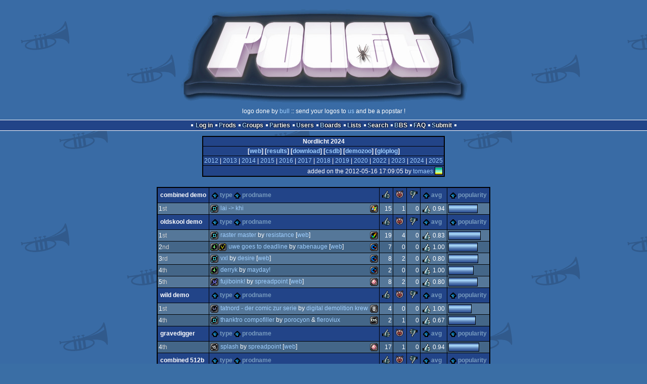

--- FILE ---
content_type: text/html; charset=utf-8
request_url: https://www.pouet.net/party.php?which=1608&when=2024
body_size: 3595
content:
<!DOCTYPE html>
<html xmlns="http://www.w3.org/1999/xhtml" lang="en">
<head>
  <title>Nordlicht 2024 :: pouët.net</title>

  <link rel="icon" href="/favicon.svg" type="image/svg+xml"/>
  <link rel="alternate icon" href="/favicon.ico" type="image/x-icon"/>
  <link rel="search" type="application/opensearchdescription+xml" href="opensearch_prod.xml" title="pouët.net: prod search" />
  <link rel="canonical" href="https://www.pouet.net/party.php?which=1608&amp;when=2024"/>
  <link rel="alternate" media="only screen and (max-width: 640px)" href="https://m.pouet.net/party.php?which=1608&amp;when=2024">
  <link rel="alternate" href="export/lastprodsreleased.rss.php" type="application/rss+xml" title="pouët.net: last prods released">
  <link rel="alternate" href="export/lastprodsadded.rss.php" type="application/rss+xml" title="pouët.net: last prods added">
  <link rel="alternate" href="export/lastbbsposts.rss.php" type="application/rss+xml" title="pouët.net: last bbs posts">

  <link rel="stylesheet" type="text/css" href="styles/001/types.css?1747393803" media="screen" />
  <link rel="stylesheet" type="text/css" href="styles/001/style.css?1747393803" media="screen" />
    
  <meta property="og:type" content="website"/>
  <meta property="og:site_name" content="pouët.net"/>
  <script type="application/ld+json">{"@context":"https:\/\/schema.org\/"}</script>
  

  <script>
  <!--
    var pixelWidth = screen.width;
    var Pouet = {};
    Pouet.isMobile = false;
    
    var newsTickers = {};
  //-->
  </script>
  <script src="./prototype.js"></script>
  <script src="./jsonp.js"></script>
  <script src="./cookie.js"></script>
  <script src="./autocompleter.js"></script>
  <script src="./script.js?1743470342"></script>

  <!--[if lt IE 9]><script src="//ie7-js.googlecode.com/svn/version/2.1(beta4)/IE9.js"></script><![endif]-->
  <!--[if IE]><script src="//html5shiv.googlecode.com/svn/trunk/html5.js"></script><![endif]-->

  <meta name="theme-color" content="#396BA5" />
  <meta http-equiv="Content-Type" content="text/html; charset=utf-8" />
  <meta name="description" content="pouët.net - your online demoscene resource"/>
  <meta name="keywords" content="pouët.net,pouët,pouet.net,pouet,256b,1k,4k,40k,64k,cracktro,demo,dentro,diskmag,intro,invitation,lobster sex,musicdisk,Amiga AGA,Amiga ECS,Amiga PPC,Amstrad CPC,Atari ST,BeOS,Commodore 64,Falcon,MS-Dos,Linux,MacOS,Windows"/>
</head>
<body>
<header>
  <h1>pouët.net</h1>
  <div id='logo'>
    <a href="./index.php"><img src="https://content.pouet.net/logos/bu_crap.jpg" alt="logo"/></a>
    <p>logo done by <a href='user.php?who=11342' class='user'>bull</a> :: send your logos to <a href="submit_logo.php">us</a> and be a popstar !</p>
  </div>
</header>
<nav id="topbar">
  <ul>
   <li><a href="login.php?return=party.php?which=1608&amp;when=2024">Log in</a></li>
   <li><a href="prodlist.php">Prods</a></li>
   <li><a href="groups.php">Groups</a></li>
   <li><a href="parties.php">Parties</a></li>
   <li><a href="userlist.php">Users</a></li>
   <li><a href="boards.php">Boards</a></li>
   <li><a href="lists.php">Lists</a></li>
   <li><a href="search.php">Search</a></li>
   <li><a href="bbs.php">BBS</a></li>
   <li><a href="faq.php">FAQ</a></li>
   <li><a href="submit.php">Submit</a></li>
  </ul>
</nav>
<div id='content'>


<div class='pouettbl' id='pouetbox_partyheader'>
 <h2>Nordlicht 2024</h2>
 <div class='content'>
[<a href='http://nordlicht.demoparty.info'>web</a>]
[<a href='party_results.php?which=1608&amp;when=2024'>results</a>] [<a href='https://files.scene.org/view/parties/2024/nordlicht24/'>download</a>]
 [<a href='http://csdb.dk/event/?id=3407'>csdb</a>] [<a href='http://demozoo.org/parties/4813/'>demozoo</a>] [<a href='gloperator_log.php?which=1608&amp;what=party'>glöplog</a>]
 </div>
  <div class='yearselect'><a href='party.php?which=1608&amp;when=2012'>2012</a> |
<a href='party.php?which=1608&amp;when=2013'>2013</a> |
<a href='party.php?which=1608&amp;when=2014'>2014</a> |
<a href='party.php?which=1608&amp;when=2015'>2015</a> |
<a href='party.php?which=1608&amp;when=2016'>2016</a> |
<a href='party.php?which=1608&amp;when=2017'>2017</a> |
<a href='party.php?which=1608&amp;when=2018'>2018</a> |
<a href='party.php?which=1608&amp;when=2019'>2019</a> |
<a href='party.php?which=1608&amp;when=2020'>2020</a> |
<a href='party.php?which=1608&amp;when=2022'>2022</a> |
<a href='party.php?which=1608&amp;when=2023'>2023</a> |
<a href='party.php?which=1608&amp;when=2024'>2024</a> |
<a href='party.php?which=1608&amp;when=2025'>2025</a></div>
  <div class='foot'>added on the 2012-05-16 17:09:05 by <a href='user.php?who=619' class='user badge-bronze'>tomaes</a> <a href='user.php?who=619' class='usera' title="tomaes"><img src='https://content.pouet.net/avatars/tomaes6.gif' alt="tomaes" loading='lazy' class='avatar'/></a></div>
</div>
<table id='pouetbox_partyview' class='boxtable'>
<tr class='sortable'>
<th id='combined-demo'>combined demo</th><th><a href='/party.php?which=1608&amp;when=2024&amp;order=type' class=' sort_type'>type</a>
 <a href='/party.php?which=1608&amp;when=2024&amp;order=name' class=' sort_name'>prodname</a>
<th><a href='/party.php?which=1608&amp;when=2024&amp;order=thumbup' class=' sort_thumbup'><span class='rulez' title='rulez'>rulez</span></a></th>
<th><a href='/party.php?which=1608&amp;when=2024&amp;order=thumbpig' class=' sort_thumbpig'><span class='isok' title='piggie'>piggie</span></a></th>
<th><a href='/party.php?which=1608&amp;when=2024&amp;order=thumbdown' class=' sort_thumbdown'><span class='sucks' title='sucks'>sucks</span></a></th>
<th><a href='/party.php?which=1608&amp;when=2024&amp;order=avg' class=' sort_avg'>avg</a></th>
<th><a href='/party.php?which=1608&amp;when=2024&amp;order=views' class=' sort_views'>popularity</a></th>
</tr>
<tr>
<td>
1<span class='ordinal'>st</span></td>
<td class='prod'>
<span class='typeiconlist'><span class='typei type_demo' title='demo'>demo</span>
</span><span class='platformiconlist'><span class='platformi os_windows' title='Windows'>Windows</span>
</span><a href='prod.php?which=97338'>lai -&gt; khi</a> </td>
<td class='votes'>15</td>
<td class='votes'>1</td>
<td class='votes'>0</td>
<td class='votesavg'><span class='rulez' title='rulez'>0.94</span></td>
<td><div class='innerbar_solo' style='width: 56px' title='56%'>&nbsp;<span>56%</span></div></td>
</tr>
<tr class='sortable'>
<th id='oldskool-demo'>oldskool demo</th><th><a href='/party.php?which=1608&amp;when=2024&amp;order=type' class=' sort_type'>type</a>
 <a href='/party.php?which=1608&amp;when=2024&amp;order=name' class=' sort_name'>prodname</a>
<th><a href='/party.php?which=1608&amp;when=2024&amp;order=thumbup' class=' sort_thumbup'><span class='rulez' title='rulez'>rulez</span></a></th>
<th><a href='/party.php?which=1608&amp;when=2024&amp;order=thumbpig' class=' sort_thumbpig'><span class='isok' title='piggie'>piggie</span></a></th>
<th><a href='/party.php?which=1608&amp;when=2024&amp;order=thumbdown' class=' sort_thumbdown'><span class='sucks' title='sucks'>sucks</span></a></th>
<th><a href='/party.php?which=1608&amp;when=2024&amp;order=avg' class=' sort_avg'>avg</a></th>
<th><a href='/party.php?which=1608&amp;when=2024&amp;order=views' class=' sort_views'>popularity</a></th>
</tr>
<tr>
<td>
1<span class='ordinal'>st</span></td>
<td class='prod'>
<span class='typeiconlist'><span class='typei type_demo' title='demo'>demo</span>
</span><span class='platformiconlist'><span class='platformi os_amigaaga' title='Amiga AGA'>Amiga AGA</span>
</span><a href='prod.php?which=97329'>Raster Master</a> by <a href='groups.php?which=1572'>Resistance</a> [<a href='http://www.resistance.no'>web</a>]
</td>
<td class='votes'>19</td>
<td class='votes'>4</td>
<td class='votes'>0</td>
<td class='votesavg'><span class='rulez' title='rulez'>0.83</span></td>
<td><div class='innerbar_solo' style='width: 62px' title='62%'>&nbsp;<span>62%</span></div></td>
</tr>
<tr>
<td>
2<span class='ordinal'>nd</span></td>
<td class='prod'>
<span class='typeiconlist'><span class='typei type_4k' title='4k'>4k</span>
<span class='typei type_invitation' title='invitation'>invitation</span>
</span><span class='platformiconlist'><span class='platformi os_commodore64' title='Commodore 64'>Commodore 64</span>
</span><a href='prod.php?which=97324'>Uwe goes to Deadline</a> by <a href='groups.php?which=4778'>Rabenauge</a> [<a href='http://www.rabenauge.com/'>web</a>]
</td>
<td class='votes'>7</td>
<td class='votes'>0</td>
<td class='votes'>0</td>
<td class='votesavg'><span class='rulez' title='rulez'>1.00</span></td>
<td><div class='innerbar_solo' style='width: 56px' title='56%'>&nbsp;<span>56%</span></div></td>
</tr>
<tr>
<td>
3<span class='ordinal'>rd</span></td>
<td class='prod'>
<span class='typeiconlist'><span class='typei type_demo' title='demo'>demo</span>
</span><span class='platformiconlist'><span class='platformi os_commodore64' title='Commodore 64'>Commodore 64</span>
</span><a href='prod.php?which=97315'>VXL</a> by <a href='groups.php?which=1002'>Desire</a> [<a href='https://www.facebook.com/groups/303317629035'>web</a>]
</td>
<td class='votes'>8</td>
<td class='votes'>2</td>
<td class='votes'>0</td>
<td class='votesavg'><span class='rulez' title='rulez'>0.80</span></td>
<td><div class='innerbar_solo' style='width: 57px' title='57%'>&nbsp;<span>57%</span></div></td>
</tr>
<tr>
<td>
4<span class='ordinal'>th</span></td>
<td class='prod'>
<span class='typeiconlist'><span class='typei type_4k' title='4k'>4k</span>
</span><span class='platformiconlist'><span class='platformi os_commodore64' title='Commodore 64'>Commodore 64</span>
</span><a href='prod.php?which=97332'>DerRyk</a> by <a href='groups.php?which=12141'>Mayday!</a>
</td>
<td class='votes'>2</td>
<td class='votes'>0</td>
<td class='votes'>0</td>
<td class='votesavg'><span class='rulez' title='rulez'>1.00</span></td>
<td><div class='innerbar_solo' style='width: 48px' title='48%'>&nbsp;<span>48%</span></div></td>
</tr>
<tr>
<td>
5<span class='ordinal'>th</span></td>
<td class='prod'>
<span class='typeiconlist'><span class='typei type_32k' title='32k'>32k</span>
</span><span class='platformiconlist'><span class='platformi os_amigaocsecs' title='Amiga OCS/ECS'>Amiga OCS/ECS</span>
</span><a href='prod.php?which=97316'>FujiBoink!</a> by <a href='groups.php?which=1022'>Spreadpoint</a> [<a href='https://www.spreadpoint.com/'>web</a>]
</td>
<td class='votes'>8</td>
<td class='votes'>2</td>
<td class='votes'>0</td>
<td class='votesavg'><span class='rulez' title='rulez'>0.80</span></td>
<td><div class='innerbar_solo' style='width: 56px' title='56%'>&nbsp;<span>56%</span></div></td>
</tr>
<tr class='sortable'>
<th id='wild-demo'>wild demo</th><th><a href='/party.php?which=1608&amp;when=2024&amp;order=type' class=' sort_type'>type</a>
 <a href='/party.php?which=1608&amp;when=2024&amp;order=name' class=' sort_name'>prodname</a>
<th><a href='/party.php?which=1608&amp;when=2024&amp;order=thumbup' class=' sort_thumbup'><span class='rulez' title='rulez'>rulez</span></a></th>
<th><a href='/party.php?which=1608&amp;when=2024&amp;order=thumbpig' class=' sort_thumbpig'><span class='isok' title='piggie'>piggie</span></a></th>
<th><a href='/party.php?which=1608&amp;when=2024&amp;order=thumbdown' class=' sort_thumbdown'><span class='sucks' title='sucks'>sucks</span></a></th>
<th><a href='/party.php?which=1608&amp;when=2024&amp;order=avg' class=' sort_avg'>avg</a></th>
<th><a href='/party.php?which=1608&amp;when=2024&amp;order=views' class=' sort_views'>popularity</a></th>
</tr>
<tr>
<td>
1<span class='ordinal'>st</span></td>
<td class='prod'>
<span class='typeiconlist'><span class='typei type_wild' title='wild'>wild</span>
</span><span class='platformiconlist'><span class='platformi os_animationvideo' title='Animation/Video'>Animation/Video</span>
</span><a href='prod.php?which=104118'>Tatnord - Der Comic zur Serie</a> by <a href='groups.php?which=12056'>Digital Demolition Krew</a>
</td>
<td class='votes'>4</td>
<td class='votes'>0</td>
<td class='votes'>0</td>
<td class='votesavg'><span class='rulez' title='rulez'>1.00</span></td>
<td><div class='innerbar_solo' style='width: 44px' title='44%'>&nbsp;<span>44%</span></div></td>
</tr>
<tr>
<td>
4<span class='ordinal'>th</span></td>
<td class='prod'>
<span class='typeiconlist'><span class='typei type_demo' title='demo'>demo</span>
</span><span class='platformiconlist'><span class='platformi os_nintendods' title='Nintendo DS'>Nintendo DS</span>
</span><a href='prod.php?which=97317'>Thanktro compofiller</a> by <a href='groups.php?which=13323'>PoroCYon</a> & <a href='groups.php?which=16029'>fleroviux</a>
</td>
<td class='votes'>2</td>
<td class='votes'>1</td>
<td class='votes'>0</td>
<td class='votesavg'><span class='rulez' title='rulez'>0.67</span></td>
<td><div class='innerbar_solo' style='width: 52px' title='52%'>&nbsp;<span>52%</span></div></td>
</tr>
<tr class='sortable'>
<th id='gravedigger'>gravedigger</th><th><a href='/party.php?which=1608&amp;when=2024&amp;order=type' class=' sort_type'>type</a>
 <a href='/party.php?which=1608&amp;when=2024&amp;order=name' class=' sort_name'>prodname</a>
<th><a href='/party.php?which=1608&amp;when=2024&amp;order=thumbup' class=' sort_thumbup'><span class='rulez' title='rulez'>rulez</span></a></th>
<th><a href='/party.php?which=1608&amp;when=2024&amp;order=thumbpig' class=' sort_thumbpig'><span class='isok' title='piggie'>piggie</span></a></th>
<th><a href='/party.php?which=1608&amp;when=2024&amp;order=thumbdown' class=' sort_thumbdown'><span class='sucks' title='sucks'>sucks</span></a></th>
<th><a href='/party.php?which=1608&amp;when=2024&amp;order=avg' class=' sort_avg'>avg</a></th>
<th><a href='/party.php?which=1608&amp;when=2024&amp;order=views' class=' sort_views'>popularity</a></th>
</tr>
<tr>
<td>
4<span class='ordinal'>th</span></td>
<td class='prod'>
<span class='typeiconlist'><span class='typei type_16k' title='16k'>16k</span>
</span><span class='platformiconlist'><span class='platformi os_amigaocsecs' title='Amiga OCS/ECS'>Amiga OCS/ECS</span>
</span><a href='prod.php?which=97309'>Splash</a> by <a href='groups.php?which=1022'>Spreadpoint</a> [<a href='https://www.spreadpoint.com/'>web</a>]
</td>
<td class='votes'>17</td>
<td class='votes'>1</td>
<td class='votes'>0</td>
<td class='votesavg'><span class='rulez' title='rulez'>0.94</span></td>
<td><div class='innerbar_solo' style='width: 59px' title='59%'>&nbsp;<span>59%</span></div></td>
</tr>
<tr class='sortable'>
<th id='combined-512b'>combined 512b</th><th><a href='/party.php?which=1608&amp;when=2024&amp;order=type' class=' sort_type'>type</a>
 <a href='/party.php?which=1608&amp;when=2024&amp;order=name' class=' sort_name'>prodname</a>
<th><a href='/party.php?which=1608&amp;when=2024&amp;order=thumbup' class=' sort_thumbup'><span class='rulez' title='rulez'>rulez</span></a></th>
<th><a href='/party.php?which=1608&amp;when=2024&amp;order=thumbpig' class=' sort_thumbpig'><span class='isok' title='piggie'>piggie</span></a></th>
<th><a href='/party.php?which=1608&amp;when=2024&amp;order=thumbdown' class=' sort_thumbdown'><span class='sucks' title='sucks'>sucks</span></a></th>
<th><a href='/party.php?which=1608&amp;when=2024&amp;order=avg' class=' sort_avg'>avg</a></th>
<th><a href='/party.php?which=1608&amp;when=2024&amp;order=views' class=' sort_views'>popularity</a></th>
</tr>
<tr>
<td>
2<span class='ordinal'>nd</span></td>
<td class='prod'>
<span class='typeiconlist'><span class='typei type_512b' title='512b'>512b</span>
</span><span class='platformiconlist'><span class='platformi os_amigaocsecs' title='Amiga OCS/ECS'>Amiga OCS/ECS</span>
</span><a href='prod.php?which=97322'>B.S.I. - Byte Scene Investigation</a> by <a href='groups.php?which=10286'>AttentionWhore</a>
</td>
<td class='votes'>16</td>
<td class='votes'>0</td>
<td class='votes'>1</td>
<td class='votesavg'><span class='rulez' title='rulez'>0.88</span></td>
<td><div class='innerbar_solo' style='width: 57px' title='57%'>&nbsp;<span>57%</span></div></td>
</tr>
<tr>
<td>
3<span class='ordinal'>rd</span></td>
<td class='prod'>
<span class='typeiconlist'><span class='typei type_128b' title='128b'>128b</span>
</span><span class='platformiconlist'><span class='platformi os_vectrex' title='Vectrex'>Vectrex</span>
</span><a href='prod.php?which=97308'>nelson mandala</a> by <a href='groups.php?which=11428'>Rift</a>
</td>
<td class='votes'>11</td>
<td class='votes'>0</td>
<td class='votes'>1</td>
<td class='votesavg'><span class='rulez' title='rulez'>0.83</span></td>
<td><div class='innerbar_solo' style='width: 57px' title='57%'>&nbsp;<span>57%</span></div></td>
</tr>
<tr>
<td>
4<span class='ordinal'>th</span></td>
<td class='prod'>
<span class='typeiconlist'><span class='typei type_512b' title='512b'>512b</span>
</span><span class='platformiconlist'><span class='platformi os_atarijaguar' title='Atari Jaguar'>Atari Jaguar</span>
</span><a href='prod.php?which=97307'>lissa512</a> by <a href='groups.php?which=7212'>42Bastian</a> [<a href='http://www.monlynx.de/'>web</a>]
</td>
<td class='votes'>7</td>
<td class='votes'>2</td>
<td class='votes'>0</td>
<td class='votesavg'><span class='rulez' title='rulez'>0.78</span></td>
<td><div class='innerbar_solo' style='width: 53px' title='53%'>&nbsp;<span>53%</span></div></td>
</tr>
</table>


<div class='pouettbl' id='pouetbox_partylists'>
 <h2>lists containing this party</h2>
<ul class='boxlist boxlisttable'>
<li>
  <span><a href='lists.php?which=36'>CONS&apos; demology</a></span>
  <span><a href='user.php?who=4260' class='usera' title="CONS"><img src='https://content.pouet.net/avatars/trsi.gif' alt="CONS" loading='lazy' class='avatar'/></a> <a href='user.php?who=4260' class='user badge-ruby'>CONS</a></span>
</li>
</ul>
</div>
</div>
<nav id="bottombar">
  <ul>
   <li><a href="login.php?return=party.php?which=1608&amp;when=2024">Log in</a></li>
   <li><a href="prodlist.php">Prods</a></li>
   <li><a href="groups.php">Groups</a></li>
   <li><a href="parties.php">Parties</a></li>
   <li><a href="userlist.php">Users</a></li>
   <li><a href="boards.php">Boards</a></li>
   <li><a href="lists.php">Lists</a></li>
   <li><a href="search.php">Search</a></li>
   <li><a href="bbs.php">BBS</a></li>
   <li><a href="faq.php">FAQ</a></li>
   <li><a href="submit.php">Submit</a></li>
  </ul>
</nav>
<footer>

<ul>
  <li><a href="//m.pouet.net/party.php?which=1608&when=2024">switch to mobile version</a></li>
  <li>
    <a href="index.php">pouët.net</a> v<a href="https://github.com/pouetnet/pouet-www">1.0-137f0f9</a> &copy; 2000-2026 <a href="groups.php?which=5">mandarine</a>
    - hosted on <a href="http://www.scene.org/">scene.org</a>
    - follow us on <a href="https://twitter.com/pouetdotnet">twitter</a> and <a href="https://www.facebook.com/pouet.dot.net">facebook</a>
    - join us on <a href="https://discord.gg/MCDXrrB">discord</a> and <a href="https://webchat.ircnet.net/?channels=%23pouet.net&uio=OT10cnVlde">irc</a>
  </li>
  <li>
    send comments and bug reports to <a href="mailto:webmaster@pouet.net">webmaster@pouet.net</a>
    or <a href="https://github.com/pouetnet/pouet-www">github</a>
  </li>
<li>page created in 0.446174 seconds.</li>
</ul>
</footer></body>
</html>
